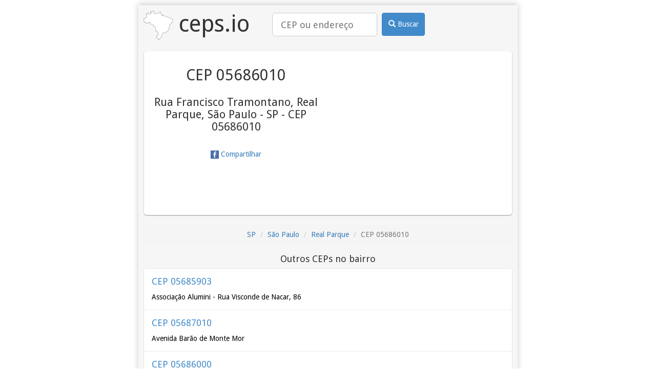

--- FILE ---
content_type: text/html; charset=utf-8
request_url: https://ceps.io/SP/Sao-Paulo/Real-Parque/cep/related/
body_size: 1655
content:


<h3>Outros CEPs no bairro</h3>
<a class="box" href="/SP/Sao-Paulo/Real-Parque/Associacao-Alumini-Rua-Visconde-de-Nacar-86/05685903/">
    <h4 class="title">CEP 05685903</h4>
    <p>
Associação Alumini - Rua Visconde de Nacar, 86
</p>
</a>


<a class="box" href="/SP/Sao-Paulo/Real-Parque/Avenida-Barao-de-Monte-Mor/05687010/">
    <h4 class="title">CEP 05687010</h4>
    <p>
Avenida Barão de Monte Mor
</p>
</a>


<a class="box" href="/SP/Sao-Paulo/Real-Parque/Avenida-Duquesa-de-Goias-ate-221-222/05686000/">
    <h4 class="title">CEP 05686000</h4>
    <p>
Avenida Duquesa de Goiás - até 221/222
</p>
</a>


<a class="box" href="/SP/Sao-Paulo/Real-Parque/Avenida-Duquesa-de-Goias-de-223-224-a-429-430/05686001/">
    <h4 class="title">CEP 05686001</h4>
    <p>
Avenida Duquesa de Goiás - de 223/224 a 429/430
</p>
</a>


<a class="box" href="/SP/Sao-Paulo/Real-Parque/Avenida-Duquesa-de-Goias-de-431-432-ao-fim/05686002/">
    <h4 class="title">CEP 05686002</h4>
    <p>
Avenida Duquesa de Goiás - de 431/432 ao fim
</p>
</a>


<a class="box" href="/SP/Sao-Paulo/Real-Parque/Avenida-Sao-Paulo-Antigo-ate-415-416/05684010/">
    <h4 class="title">CEP 05684010</h4>
    <p>
Avenida São Paulo Antigo - até 415/416
</p>
</a>


<a class="box" href="/SP/Sao-Paulo/Real-Parque/Avenida-Sao-Paulo-Antigo-de-417-418-ao-fim/05684011/">
    <h4 class="title">CEP 05684011</h4>
    <p>
Avenida São Paulo Antigo - de 417/418 ao fim
</p>
</a>


<a class="box" href="/SP/Sao-Paulo/Real-Parque/Caraiga-Veiculos-Ltda-Rua-Ulysses-Reis-de-Mattos-100/05686901/">
    <h4 class="title">CEP 05686901</h4>
    <p>
Caraigá Veículos Ltda - Rua Ulysses Reis de Mattos, 100
</p>
</a>


<a class="box" href="/SP/Sao-Paulo/Real-Parque/Condominio-Edificio-Nova-Esplanada-Rua-Barao-de-Santa-Eulalia-170/05685902/">
    <h4 class="title">CEP 05685902</h4>
    <p>
Condomínio Edifício Nova Esplanada - Rua Barão de Santa Eulália, 170
</p>
</a>


<a class="box" href="/SP/Sao-Paulo/Real-Parque/Condominio-Edificio-Parque-Imperial-Rua-Cesar-Vallejo-360/05685900/">
    <h4 class="title">CEP 05685900</h4>
    <p>
Condomínio Edifício Parque Imperial - Rua César Vallejo, 360
</p>
</a>


<a class="box" href="/SP/Sao-Paulo/Real-Parque/Condominio-Edificio-Trauville-Rua-Marques-de-Sabara-242/05684901/">
    <h4 class="title">CEP 05684901</h4>
    <p>
Condomínio Edifício Trauville - Rua Marquês de Sabará, 242
</p>
</a>


<a class="box" href="/SP/Sao-Paulo/Real-Parque/Condominio-Edificio-Vista-Real-Rua-Barao-de-Santa-Eulalia-150/05685901/">
    <h4 class="title">CEP 05685901</h4>
    <p>
Condomínio Edifício Vista Real - Rua Barão de Santa Eulália, 150
</p>
</a>


<a class="box" href="/SP/Sao-Paulo/Real-Parque/Edificio-Costa-do-Atlantico-Rua-Dom-Paulo-Pedrosa-235/05687900/">
    <h4 class="title">CEP 05687900</h4>
    <p>
Edifício Costa do Atlântico - Rua Dom Paulo Pedrosa, 235
</p>
</a>


<a class="box" href="/SP/Sao-Paulo/Real-Parque/Edificio-Morumbi-Rua-Francisco-Tramontano-100/05686902/">
    <h4 class="title">CEP 05686902</h4>
    <p>
Edifício Morumbi - Rua Francisco Tramontano, 100
</p>
</a>


<a class="box" href="/SP/Sao-Paulo/Real-Parque/Edificio-San-Tomas-Rua-Barao-de-Campos-Gerais-314/05684900/">
    <h4 class="title">CEP 05684900</h4>
    <p>
Edifício San Tomas - Rua Barão de Campos Gerais, 314
</p>
</a>


<a class="box" href="/SP/Sao-Paulo/Real-Parque/Edificio-Village-do-Morumbi-Rua-Dom-Paulo-Pedrosa-701/05687901/">
    <h4 class="title">CEP 05687901</h4>
    <p>
Edifício Village do Morumbi - Rua Dom Paulo Pedrosa, 701
</p>
</a>


<a class="box" href="/SP/Sao-Paulo/Real-Parque/Industria-Eletro-Eletronica-Gehara-Ltda-Avenida-Duquesa-de-Goias-235/05686900/">
    <h4 class="title">CEP 05686900</h4>
    <p>
Indústria Eletro Eletrônica Gehara Ltda - Avenida Duquesa de Goiás, 235
</p>
</a>


<a class="box" href="/SP/Sao-Paulo/Real-Parque/Moura-Schwark-Rua-Francisco-Tramontano-117/05686903/">
    <h4 class="title">CEP 05686903</h4>
    <p>
Moura Schwark - Rua Francisco Tramontano, 117
</p>
</a>


<a class="box" href="/SP/Sao-Paulo/Real-Parque/Praca-Beato-Padre-Ludovico-Pavoni/05685070/">
    <h4 class="title">CEP 05685070</h4>
    <p>
Praça Beato Padre Ludovico Pavoni
</p>
</a>


<a class="box" href="/SP/Sao-Paulo/Real-Parque/Praca-Jose-de-Barros-Poyares-Sobrinho/05687020/">
    <h4 class="title">CEP 05687020</h4>
    <p>
Praça José de Barros Poyares Sobrinho
</p>
</a>


<a class="box" href="/SP/Sao-Paulo/Real-Parque/Praca-Visconde-da-Cunha-Bueno/05685080/">
    <h4 class="title">CEP 05685080</h4>
    <p>
Praça Visconde da Cunha Bueno
</p>
</a>


<a class="box" href="/SP/Sao-Paulo/Real-Parque/Rua-Afonso-XII/05685050/">
    <h4 class="title">CEP 05685050</h4>
    <p>
Rua Afonso XII
</p>
</a>


<a class="box" href="/SP/Sao-Paulo/Real-Parque/Rua-Barao-de-Campos-Gerais-ate-199-200/05684000/">
    <h4 class="title">CEP 05684000</h4>
    <p>
Rua Barão de Campos Gerais - até 199/200
</p>
</a>


<a class="box" href="/SP/Sao-Paulo/Real-Parque/Rua-Barao-de-Campos-Gerais-de-201-202-ao-fim/05684001/">
    <h4 class="title">CEP 05684001</h4>
    <p>
Rua Barão de Campos Gerais - de 201/202 ao fim
</p>
</a>


<a class="box" href="/SP/Sao-Paulo/Real-Parque/Rua-Barao-de-Castro-Lima/05685040/">
    <h4 class="title">CEP 05685040</h4>
    <p>
Rua Barão de Castro Lima
</p>
</a>


<a class="box" href="/SP/Sao-Paulo/Real-Parque/Rua-Barao-de-Melgaco/05684030/">
    <h4 class="title">CEP 05684030</h4>
    <p>
Rua Barão de Melgaço
</p>
</a>


<a class="box" href="/SP/Sao-Paulo/Real-Parque/Rua-Barao-de-Santa-Eulalia/05685090/">
    <h4 class="title">CEP 05685090</h4>
    <p>
Rua Barão de Santa Eulália
</p>
</a>


<a class="box" href="/SP/Sao-Paulo/Real-Parque/Rua-Bernardo-Sanches/05684040/">
    <h4 class="title">CEP 05684040</h4>
    <p>
Rua Bernardo Sanches
</p>
</a>


<a class="box" href="/SP/Sao-Paulo/Real-Parque/Rua-Cesar-Vallejo/05685000/">
    <h4 class="title">CEP 05685000</h4>
    <p>
Rua César Vallejo
</p>
</a>


<a class="box" href="/SP/Sao-Paulo/Real-Parque/Rua-Conde-de-Itaguai/05686030/">
    <h4 class="title">CEP 05686030</h4>
    <p>
Rua Conde de Itaguaí
</p>
</a>


<a class="box" href="/SP/Sao-Paulo/Real-Parque/Rua-Dauro-Cavallaro/05686040/">
    <h4 class="title">CEP 05686040</h4>
    <p>
Rua Dauro Cavallaro
</p>
</a>


<a class="box" href="/SP/Sao-Paulo/Real-Parque/Rua-Dom-Paulo-Pedrosa-ate-609-610/05687000/">
    <h4 class="title">CEP 05687000</h4>
    <p>
Rua Dom Paulo Pedrosa - até 609/610
</p>
</a>


<a class="box" href="/SP/Sao-Paulo/Real-Parque/Rua-Dom-Paulo-Pedrosa-de-611-612-a-845-846/05687001/">
    <h4 class="title">CEP 05687001</h4>
    <p>
Rua Dom Paulo Pedrosa - de 611/612 a 845/846
</p>
</a>


<a class="box" href="/SP/Sao-Paulo/Real-Parque/Rua-Dom-Paulo-Pedrosa-de-847-848-ao-fim/05687002/">
    <h4 class="title">CEP 05687002</h4>
    <p>
Rua Dom Paulo Pedrosa - de 847/848 ao fim
</p>
</a>


<a class="box" href="/SP/Sao-Paulo/Real-Parque/Rua-Francisco-Tramontano/05686010/">
    <h4 class="title">CEP 05686010</h4>
    <p>
Rua Francisco Tramontano
</p>
</a>


<a class="box" href="/SP/Sao-Paulo/Real-Parque/Rua-Henri-Bergson/05686060/">
    <h4 class="title">CEP 05686060</h4>
    <p>
Rua Henri Bergson
</p>
</a>


<a class="box" href="/SP/Sao-Paulo/Real-Parque/Rua-Marques-de-Sabara/05684020/">
    <h4 class="title">CEP 05684020</h4>
    <p>
Rua Marquês de Sabará
</p>
</a>


<a class="box" href="/SP/Sao-Paulo/Real-Parque/Rua-Marques-de-Taubate/05684050/">
    <h4 class="title">CEP 05684050</h4>
    <p>
Rua Marquês de Taubaté
</p>
</a>


<a class="box" href="/SP/Sao-Paulo/Real-Parque/Rua-Mattia-Filizzola/05685060/">
    <h4 class="title">CEP 05685060</h4>
    <p>
Rua Mattia Filizzola
</p>
</a>


<a class="box" href="/SP/Sao-Paulo/Real-Parque/Rua-Paulo-Bourroul/05686050/">
    <h4 class="title">CEP 05686050</h4>
    <p>
Rua Paulo Bourroul
</p>
</a>


<a class="box" href="/SP/Sao-Paulo/Real-Parque/Rua-Ramos-de-Almeida/05687030/">
    <h4 class="title">CEP 05687030</h4>
    <p>
Rua Ramos de Almeida
</p>
</a>


<a class="box" href="/SP/Sao-Paulo/Real-Parque/Rua-Ulysses-Reis-de-Mattos/05686020/">
    <h4 class="title">CEP 05686020</h4>
    <p>
Rua Ulysses Reis de Mattos
</p>
</a>


<a class="box" href="/SP/Sao-Paulo/Real-Parque/Rua-Visconde-de-Embare/05685020/">
    <h4 class="title">CEP 05685020</h4>
    <p>
Rua Visconde de Embare
</p>
</a>


<a class="box" href="/SP/Sao-Paulo/Real-Parque/Rua-Visconde-de-Nacar/05685010/">
    <h4 class="title">CEP 05685010</h4>
    <p>
Rua Visconde de Nacar
</p>
</a>


<a class="box" href="/SP/Sao-Paulo/Real-Parque/Travessa-Antonio-Augusto-Monteiro-de-Barros-Neto/05685030/">
    <h4 class="title">CEP 05685030</h4>
    <p>
Travessa Antônio Augusto Monteiro de Barros Neto
</p>
</a>


<a class="box" href="/SP/Sao-Paulo/Real-Parque/Travessa-Barao-de-Iguatemi/05684060/">
    <h4 class="title">CEP 05684060</h4>
    <p>
Travessa Barão de Iguatemi
</p>
</a>



--- FILE ---
content_type: text/html; charset=utf-8
request_url: https://www.google.com/recaptcha/api2/aframe
body_size: 265
content:
<!DOCTYPE HTML><html><head><meta http-equiv="content-type" content="text/html; charset=UTF-8"></head><body><script nonce="3Nu8v01ygJ70u-UY6l5PLg">/** Anti-fraud and anti-abuse applications only. See google.com/recaptcha */ try{var clients={'sodar':'https://pagead2.googlesyndication.com/pagead/sodar?'};window.addEventListener("message",function(a){try{if(a.source===window.parent){var b=JSON.parse(a.data);var c=clients[b['id']];if(c){var d=document.createElement('img');d.src=c+b['params']+'&rc='+(localStorage.getItem("rc::a")?sessionStorage.getItem("rc::b"):"");window.document.body.appendChild(d);sessionStorage.setItem("rc::e",parseInt(sessionStorage.getItem("rc::e")||0)+1);localStorage.setItem("rc::h",'1768752622603');}}}catch(b){}});window.parent.postMessage("_grecaptcha_ready", "*");}catch(b){}</script></body></html>

--- FILE ---
content_type: text/css; charset=utf-8
request_url: https://ceps.io/static/css/base.css
body_size: 1246
content:
* {
    font-family: 'Droid Sans', sans-serif;
}

body {
    margin: 10px 0;
    background-color:#fff;
}

h1 {
    font-size: 30px;
}

h2 {
    font-size: 22px;
    padding: 5px;
}

h3 {
    font-size: 18px;
}

h4.title {
    color: #428bca;
}

.container {
    max-width:1170px;
    width:100%;
    margin:0 auto;
    height:auto;
    background-color:transparent;
}

.corpoGeral {
    margin-left: auto;
    margin-right: auto;
    text-align: center;
    max-width: 740px;
    background-color:#F6F6F6;
    height:auto;
    -webkit-box-shadow: 0px -2px 11px 0px rgba(186, 186, 186, 0.75);
    -moz-box-shadow:    0px -2px 11px 0px rgba(186, 186, 186, 0.75);
    box-shadow:         0px -2px 11px 0px rgba(186, 186, 186, 0.75);
    padding-bottom: 20px;
}

.header {
    text-align: left;
    margin: 0 10px;
}

.logo {
    vertical-align: top;
    display: inline-block;
    font-size: 45px;
    color: #333;
    margin-top: 5px;
}

.logo:hover, .logo:active {
    text-decoration: none;
}

.search_form {
    display: inline-block;
    margin-top: 15px;
    margin-left: 40px;
}

.search {
    width:100%;
    height:65px;
    margin-top:10px;
}

.search_box {
    width:69%;
    height:50px;
    background-color:transparent;
    float:left;
}

.input-lg {
    width:96%;
    border: 1px solid #CCC;
}

input:focus {
    outline: 0px none;
    box-shadow: 0px 1px 1px rgba(0, 0, 0, 0.075) inset, 0px 0px 8px rgba(82, 168, 236, 0.6);
    border-color: rgba(82, 168, 236, 0.8);
}
.search_btn {
    width:30%;
    height:50px;
    float: left;
}

.btn {
    display: inline-block;
    width:90%;
    height:89%;
    font-size: 14px;
    font-weight: normal;
    line-height: 1.42857;
    text-align: center;
    white-space: nowrap;
    vertical-align: middle;
    cursor: pointer;
    -moz-user-select: none;
    background-image: none;
    border: 1px solid transparent;
    border-radius: 4px;
}

.btn-primary {
    color: #FFF;
    background-color: #428BCA;
    border-color: #357EBD;
}

.btn-primary:hover, .btn-primary:focus,
.btn-primary:active,.open .dropdown-toggle.btn-primary {
    border-color: #285E8E;
    background-color: #3276B1;
    color: #FFF;
}

.img {
    height: 80px;
    padding-bottom: 20px;
    padding-left: 24px;
    padding-top: 3px;
}

.banner {
    width:100%; 
}

.text_box1 {
    width: 97%; float:left;
    border: 1px solid;
    border-radius: 5px;
    border-color: #818181;
    margin-left: 10px;
    margin-bottom:10px; 
}

.text_box1 p{ font-size:22px;}

.box1
{
    width:97%;
    min-height:100px;
    padding:10px 0px;
    margin:20px auto;
    box-shadow: 0px 1px 2px rgba(0, 0, 0, 0.4);
    background-color:#fff;
    border-radius:5px;
    overflow: hidden;
}

.box_text {
    width:50%;
    font-size:30px; 
    float:left;
}

.box_img {
    width:50%;
    float:right;
}

.box {
    color:#000;
    text-align: left;
    display: block;
    width:97%;
    padding:5px 15px;
    margin:0 auto;
    box-shadow: 0px 0px 1px rgba(0, 0, 0, 0.4);
    background-color:#fff;
    border-collapse: 0;
}

.box:hover {
    background: #E3EAFF;
}

.box a {
    text-decoration:none;
}
.box a:hover {
    text-decoration:underline;
}

.box span {
    color:#CCC;
    font-size: 17px;
}
.box p {
    text-align:left;
    font-size:14px;
    line-height:22px;
}

#map_canvas {
    width: 97%;
    height: 300px;
}

#top-global-ad {
    margin: 5px;
}

#left-global-ad {
    float:left;
    max-width: 165px;
    margin-left: -175px;
    height: 1px;
}

#right-global-ad {
    float:right;
    max-width: 165px;
    margin-right: -175px;
    height: 1px;
}

#footer-desktop {
    display: block;
    height: 100px;
    width: 100%;
}

#footer-mobile {
    display: none;
    height: 50px;
    width: 100%;
}

a.share.fb-share {
    font-size: 14px;
    text-decoration: none;
}

@media (max-width:550px) {
    .header {
        text-align: center;
    }

    .search_box {
        width:99%;
    }

    .search_form {
        margin-top: 10px;
        margin-left: 5px;
    }

    .search_btn {
        width:99%;
    }

    .banner {
        width:100%;
        float:left;
    }

    .btn {
        width:96%
    }

    .banner img {
        width:100%;
    }

    .text_box1 {
        margin-left:8px; width:96%;
    }

    .box_text {
        width:99%
    }

    .box_img {
        width:99%
    }

    #left-global-ad {
        display: none;
    }

    #right-global-ad {
        display: none;
    }

    #footer-desktop {
        display: none;
    }

    #footer-mobile {
        display: block;
    }
}

.sticky-top {
    position: -webkit-sticky;
    position: sticky;
    top: 0;
}

.sticky-bottom {
    position: -webkit-sticky;
    position: sticky;
    bottom: 0;
}


--- FILE ---
content_type: text/plain
request_url: https://www.google-analytics.com/j/collect?v=1&_v=j102&a=483389418&t=pageview&_s=1&dl=https%3A%2F%2Fceps.io%2FSP%2FSao-Paulo%2FReal-Parque%2FRua-Francisco-Tramontano%2F05686010%2F&ul=en-us%40posix&dt=Rua%20Francisco%20Tramontano%2C%20Real%20Parque%2C%20S%C3%A3o%20Paulo%20-%20SP%20-%20CEP%2005686010%20%7C%20ceps.io&sr=1280x720&vp=1280x720&_u=YEBAAEABAAAAACAAI~&jid=2063532457&gjid=699383711&cid=1394598703.1768752620&tid=UA-50243807-1&_gid=992509846.1768752620&_r=1&_slc=1&gtm=45He61e1n71MNBHDVv6554943za200zd6554943&cd0=ceps.localidade&gcd=13l3l3l3l1l1&dma=0&tag_exp=103116026~103200004~104527906~104528501~104573694~104684208~104684211~105391253~115938465~115938469~117041588&z=2124701388
body_size: -448
content:
2,cG-6N96JGRTK0

--- FILE ---
content_type: text/plain
request_url: https://rtb.openx.net/openrtbb/prebidjs
body_size: -82
content:
{"id":"69e5d3b8-9fea-436c-812a-d7e9e30145df","nbr":0}